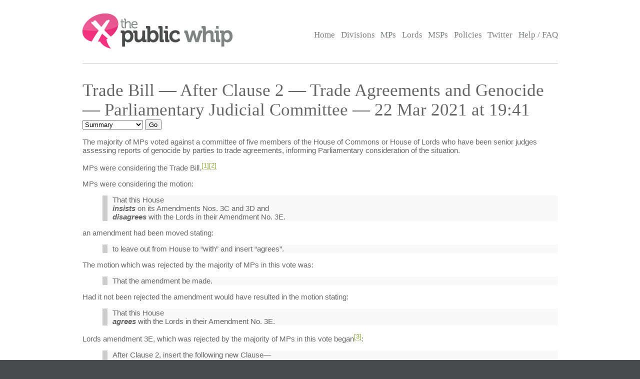

--- FILE ---
content_type: text/html; charset=UTF-8
request_url: https://www.publicwhip.org.uk/division.php?date=2021-03-22&house=commons&number=243
body_size: 6798
content:
<!DOCTYPE HTML>
<html>

<head>
<meta charset="UTF-8">

<link href="/style201807.css" type="text/css" rel="stylesheet" media="all">
<!--[if IE 7]>
<link href="/ie7.css" type="text/css" rel="stylesheet" media="all">

<![endif]-->

<link href="/publicwhip_print.css" type="text/css" rel="stylesheet" media="print">
<link rel="alternate" type="application/rss+xml" title="RSS" href="https://www.publicwhip.org.uk/feeds/interestingdivisions.xml" />
<title>The Public Whip &#8212; Trade Bill &#8212; After Clause 2 &#8212; Trade Agreements and Genocide &#8212; Parliamentary Judicial Committee - 22 Mar 2021  at 19:41</title>
<script type="text/javascript">
function secondnav_goto() {
    if (!document) return
    if (!document.getElementById) return
    var el = document.getElementById('r')
    window.location=el.options[el.selectedIndex].value
}
function secondnav_goto2() {
    if (!document) return
    if (!document.getElementById) return
    var el = document.getElementById('r2')
    window.location=el.options[el.selectedIndex].value
}
function secondnav_goto3() {
    if (!document) return
    if (!document.getElementById) return
    var el = document.getElementById('r3')
    window.location=el.options[el.selectedIndex].value
}
function ClickSup(nsup) {
    var el = document.getElementById('footnote-' + nsup);
    el.style.backgroundColor = (el.style.backgroundColor ? "" : "#ffff77");
    var sups = document.getElementsByTagName("sup");
    for (var i = 0; i < sups.length; i++)
        if (sups[i].className == "sup-" + nsup)
            sups[i].style.backgroundColor = el.style.backgroundColor;
}
</script>
</head>

<body>
<div id="whitebox">
<script type="text/javascript" src="/walterzorn/wz_tooltip.js"></script>

<div id="header" class="widewidth">
<div class="logo"><a href="/"><img src="/images/logo.jpg" alt="the Public Whip" /></a></div>
<div class="search"><form class="searchtitlebarform" action="/search.php" name=pw>
Search: <input maxLength=256 size=12 id="query_head" name="query" onblur="fadeout(this)" onfocus="fadein(this)" value="" /> <input type="submit" value="Go" name="button" />
</form></div>


<!-- the main site navigation -->
<div id="nav_main">
<a title="Front page and site highlights" href="/index.php">Home</a>
<a title="List of all votes in Parliament" href="/divisions.php">Divisions</a>
<a title="List of all Members of House of Commons" href="/mps.php">MPs</a>
<a title="List of all Members of House of Lords" href="/mps.php?house=lords">Lords</a>
<a title="List of all Members of the Scottish Parliament" href="/mps.php?house=scotland">MSPs</a>
<a title="Help to analyze MP's votes" href="/policies.php">Policies</a>
<a title="Twitter" href="https://twitter.com/publicwhip">Twitter</a>
<!-- <a title="Help run the Public Whip project" href="/project/index.php">Join Us</a> -->
<a title="Frequently asked questions" href="/faq.php">Help / FAQ</a>
</div>

</div><!-- end header-->
<div id="main" class="widewidth"><!-- main content -->
<h1> Trade Bill &#8212; After Clause 2 &#8212; Trade Agreements and Genocide &#8212; Parliamentary Judicial Committee &#8212; 22 Mar 2021  at 19:41 </h1><form name="secondnav" action="/redir.php" method="post" style="display: inline"><select id="r" name="r" onchange="secondnav_goto()"><option title="Overview of division" value="division.php?date=2021-03-22&number=243" selected onclick="secondnav_goto()" class="on">Summary</option> <option title="Every MP who cast a vote in the division" value="division.php?date=2021-03-22&number=243&display=allvotes" onclick="secondnav_goto()" class="off">All voters</option> <option title="Show all votes as one compressed table" value="division.php?date=2021-03-22&number=243&display=slab" onclick="secondnav_goto()" class="off">One view</option> <option title="Show even MPs who did not vote but could have" value="division.php?date=2021-03-22&number=243&display=allpossible" onclick="secondnav_goto()" class="off">All eligible voters</option> <option title="Show all divisions in order of similarity of vote in this Parliament" value="division.php?date=2021-03-22&number=243&display=similardivisionsparl" onclick="secondnav_goto()" class="off">Similar Divisions</option> <option title="Show or change the polices which vote on this division" value="division.php?date=2021-03-22&number=243&display=policies" onclick="secondnav_goto()" class="off">Policies</option> </select>  <input type="submit" name="submit" value="Go"></form> <!-- the second tier navigation as dropdowns end-->

<p><div class="motion"><p>
The majority of MPs voted against a committee of five members of the House of Commons or House of Lords who have been senior judges assessing reports of genocide by parties to trade agreements, informing Parliamentary consideration of the situation. 
</p>
<p>
MPs were considering the Trade Bill.<sup class="sup-1"><a href="#footnote-1" class="sup" onclick="ClickSup(1); return false;">[1]</a></sup><sup class="sup-2"><a href="#footnote-2" class="sup" onclick="ClickSup(2); return false;">[2]</a></sup> 
</p>
<p>
MPs were considering the motion:
</p>
<ul>
<li class="block">
That this House
</li>
<li class="block">
<em>insists</em> on its Amendments Nos. 3C and 3D and 
</li>
<li class="block">
<em>disagrees</em> with the Lords in their Amendment No. 3E.
</li>
</ul>
<p>
an amendment had been moved stating:
</p>
<ul>
<li class="block">
to leave out from House to &ldquo;with&rdquo; and insert &ldquo;agrees&rdquo;.
</li>
</ul>
<p>
The motion which was rejected by the majority of MPs in this vote was:
</p>
<ul>
<li class="block">
That the amendment be made.
</li>
</ul>
<p>
Had it not been rejected the amendment would have resulted in the motion stating:
</p>
<ul>
<li class="block">
That this House
</li>
<li class="block">
<em>agrees</em> with the Lords in their Amendment No. 3E.
</li>
</ul>
<p>
Lords amendment 3E, which was rejected by the  majority of MPs in this vote began<sup class="sup-3"><a href="#footnote-3" class="sup" onclick="ClickSup(3); return false;">[3]</a></sup>:
</p>
<ul>
<li class="block">
After Clause 2, insert the following new Clause&mdash;
</li>
<li class="block">
&ldquo;<em>Trade agreements and genocide</em>
</li>
<li class="block">
(1) Subsection (2) applies if the responsible committee of the House of Commons publishes a report which&mdash;
</li>
<li class="block">
(a) states that there exist credible reports of genocide perpetrated by a counter-party to a relevant agreement, and
</li>
<li class="block">
(b) confirms that, in preparing the report, the committee has taken such evidence as it considers appropriate.
</li>
<li class="block">
(2) The matter is referred to the Parliamentary Judicial Committee (&ldquo;PJC&rdquo;) for a preliminary determination on genocide perpetrated by a counter-party to a relevant agreement.
</li>
<li class="block">
(3) Following a preliminary determination from the PJC under subsection (2) the Secretary of State must prepare a response to the responsible committee of the House of Commons.
</li>
<li class="block">
(4) Subsection (5) applies if, after receiving a response from the Secretary of State to the preliminary determination mentioned in subsection :(2), the responsible committee of the House of Commons publishes a report which&mdash; 
</li>
<li class="block">
(a) includes a statement to the effect that the committee is not satisfied by the Secretary of State&rsquo;s response, and
</li>
<li class="block">
(b) sets out the wording of a motion to be moved in the House of Commons in accordance with subsection (5).
</li>
<li class="block">
(5) A Minister of the Crown must make arrangements for the motion mentioned in subsection (4)(b), within a reasonable period, to be debated and voted on by the House of Commons.
</li>
<li class="block">
...
</li>
<li class="block">
(11) A Minister of the Crown may by regulations made by statutory instrument make provision for or in connection with the establishment and funding of, and appointment to, the PJC, and the process of referral and preliminary determination made pursuant to subsections (2) and (7).
</li>
<li class="block">
(12) Regulations under subsection (11) above may in particular&mdash; 
</li>
<li class="block">
(a) specify the procedure by which members (who must have held high judicial office) may be appointed to the PJC, and on whose authorisation;
</li>
<li class="block">
(b) make provision about the procedure and rules of evidence necessary for consideration of a referral mentioned in subsections
</li>
<li class="block">
(2) and (7), allowing for hearings under oath, the collection of evidence, including exculpatory evidence
</li>
<li class="block">
..
</li>
<li class="block">
(8)
</li>
<li class="block">
...
</li>
<li class="block">
Parliamentary Judicial Committee&rdquo; or &ldquo;PJC&rdquo; means an ad hoc committee established in accordance with regulations under subsection (11), comprising five members of the House of Commons or House of Lords who have held high judicial office;
</li>
</ul>
<p>
The proposed new clause contained further provisions to set out a further process focused on the House of Lords, and further definitions of terms used. 
</p>
<p>
Commons amendments 3C and 3D were supported in this vote.
</p>
<p>
Amendment 3C began<sup class="sup-4"><a href="#footnote-4" class="sup" onclick="ClickSup(4); return false;">[4]</a></sup>:
</p>
<ul>
<li class="block">
Insert the following new Clause&mdash;
</li>
<li class="block">
&ldquo;<em>2A Free trade agreements and genocide</em>
</li>
<li class="block">
(1) Subsection (2) applies if the responsible committee of the House of Commons publishes a report which&mdash;
</li>
<li class="block">
(a) states that there exist credible reports of genocide in the territory of a prospective FTA counter-party, and
</li>
<li class="block">
(b) confirms that, in preparing the report, the committee has taken such evidence as it considers appropriate.
</li>
<li class="block">
(2) If, after receiving a response from the Secretary of State, the committee publishes a report which&mdash;
</li>
<li class="block">
(a) includes a statement to the effect that the committee is not satisfied by the Secretary of State&rsquo;s response, and
</li>
<li class="block">
(b) sets out the wording of a motion to be moved in the House of Commons in accordance with subsection (3), subsection (3) applies.
</li>
<li class="block">
(3) A Minister of the Crown must make arrangements for the motion mentioned in subsection (2)(b) to be debated and voted on by the House of Commons.
</li>
<li class="block">
...
</li>
</ul>
<p>
The proposed new clause contained further provisions to set out a further process focused on the House of Lords, and further definitions of terms used. 
</p>
<p>
Amendment 3D stated<sup class="sup-4"><a href="#footnote-4" class="sup" onclick="ClickSup(4); return false;">[4]</a></sup>:
</p>
<ul>
<li class="block">
Title, Line 1, leave out &ldquo;the implementation of&rdquo;
</li>
</ul>
<p>
This reflected the broadening scope of the Bill, and impact over the life of the trade agreement, introduced by amendment 3C. 
</p>
<p>
--
</p>
<ul>
<li class="footnote" id="footnote-1">
[1] <a href="https://bills.parliament.uk/bills/2729">Parliament's webpage on the Trade Bill</a>, Parliament.uk
</li>
<li class="footnote" id="footnote-2">
[2] <a href="https://publications.parliament.uk/pa/bills/cbill/58-01/0239/en/200239en.pdf">Explanatory notes to the Trade Bill, 18 January 2021</a>, Parliament.uk
</li>
<li class="footnote" id="footnote-3">
[3] <a href="https://bills.parliament.uk/publications/40986/documents/101">Lords Amendments to the Trade Bill, 22 March 2021</a>, Parliament.uk
</li>
<li class="footnote" id="footnote-4">
[4]<a href="https://publications.parliament.uk/pa/bills/lbill/58-01/170/5801170-I.pdf">Amendment sheet containing Commons amendments 3C and 3D, &quot;Marshalled list for Consideration of Commons reason and amendments in lieu&quot;, 19 February 2021</a>, Parliament.uk
</li>
<li class="footnote" id="footnote-5">
[5] <a href="https://publications.parliament.uk/pa/bills/cbill/58-01/0120/cbill_2019-20210120_en_2.htm#pt1-l1g1">Trade Bill as of 21 July 2021</a>, Parliament.uk
</li>
</ul><p><b><a href="http://www.theyworkforyou.com/debates/?id=2021-03-22d.665.3" title="Links to debate shown at www.theyworkforyou.com">Debate in Parliament</a></b> | </div>
            <div style="text-align:center;border:1px solid #000;">
                Public Whip is run as a free not-for-profit service. If you'd like to support us, please
                consider switching your (UK) electricity and/or gas to <a href="https://share.octopus.energy/snow-lake-228">Octopus Energy</a> or <a href="https://ko-fi.com/bairwell">tip us via Ko-Fi</a>.
            </div>
            <h2><a name="summary">Party Summary</a></h2><p>Votes by party, red entries are votes against the majority for that party.</p><div class="tableexplain"><p><span class="ptitle">What is Tell?</span>
        '+1 tell' means that in addition one member of that party was a
        <a href="faq.php#jargon">teller</a> for that division lobby.</p><p>
            <span class="ptitle">What are Boths?</span> An MP can vote both
            aye and no in the same division. The <a href="boths.php">boths
            page</a> explains this.
            <p><span class="ptitle">What is Turnout?</span> This is measured against 
        the total membership of the party at the time of the vote.
        </p>
        </div><table><tr class="headings"><td>Party</td><td>Majority (No)</td><td>Minority (Aye)</td><td>Both</td><td>Turnout</td></tr>
<tr class="odd"><td>Alliance</td><td class="normal">0</td> <td class="whip">1</td><td class="normal">0</td><td class="percent">100.0%</td></tr><tr class="even"><td>Con</td><td class="whip">318 (+2 tell)</td> <td class="rebel">29</td><td class="normal">0</td><td class="percent">95.6%</td></tr><tr class="odd"><td>DUP</td><td class="normal">0</td> <td class="whip">7</td><td class="normal">0</td><td class="percent">87.5%</td></tr><tr class="even"><td>Green</td><td class="normal">0</td> <td class="whip">1</td><td class="normal">0</td><td class="percent">100.0%</td></tr><tr class="odd"><td>Independent</td><td class="normal">0</td> <td class="whip">4</td><td class="normal">0</td><td class="percent">100.0%</td></tr><tr class="even"><td>Lab</td><td class="normal">0</td> <td class="whip">195 (+2 tell)</td><td class="normal">0</td><td class="percent">99.0%</td></tr><tr class="odd"><td>LDem</td><td class="normal">0</td> <td class="whip">11</td><td class="normal">0</td><td class="percent">100.0%</td></tr><tr class="even"><td>PC</td><td class="normal">0</td> <td class="whip">3</td><td class="normal">0</td><td class="percent">100.0%</td></tr><tr class="odd"><td>SDLP</td><td class="normal">0</td> <td class="whip">2</td><td class="normal">0</td><td class="percent">100.0%</td></tr><tr class="even"><td>SNP</td><td class="normal">0</td> <td class="whip">47</td><td class="normal">0</td><td class="percent">100.0%</td></tr><tr class="odd"><td class="whip">Total:</td><td class="whip">318</td> <td class="normal">300</td><td class="normal">0</td><td class="percent">97.0%</td></tr></table><h2><a name="votes">Rebel Voters - sorted by party</a></h2>
<p>MPs
						for which their vote in this division differed from the majority vote of their party.
						You can see <a href="division.php?date=2021-03-22&number=243&display=allvotes">all votes</a> in this division,
						or <a href="division.php?date=2021-03-22&number=243&display=allpossible">every eligible MP</a> who could have
						voted in this division</p>
<p style="font-size: 89%" align="center">Sort by: <a href="division.php?date=2021-03-22&number=243&sort=name">Name</a> | <a href="division.php?date=2021-03-22&number=243&sort=constituency">Constituency</a> | <b>Party</b> | <a href="division.php?date=2021-03-22&number=243&sort=vote">Vote</a></p>
<table class="votes" id="votetable">
<!-- mp_table -->
<!-- print_mpcolumn_headings -->
<tr class="headings"><td>Name</td><td>Constituency</td><td>Party</td><td>Vote</td></tr><!-- /print_mpcolumn_headings -->
<!-- print_mp_row -->
<tr class=""><td><a href="/mp.php?mpn=Adam_Afriyie&mpc=Windsor&house=commons"> Adam Afriyie</a></td><td><a href="/mp.php?mpc=Windsor&house=commons">Windsor</a></td><td>Con</td><td>aye</td></tr>
<!-- /print_mp_row -->
<!-- print_mp_row -->
<tr class=""><td><a href="/mp.php?mpn=David_Amess&mpc=Southend_West&house=commons">Sir David Amess</a></td><td><a href="/mp.php?mpc=Southend+West&house=commons">Southend West</a></td><td>Con (front bench)</td><td>aye</td></tr>
<!-- /print_mp_row -->
<!-- print_mp_row -->
<tr class=""><td><a href="/mp.php?mpn=Bob_Blackman&mpc=Harrow_East&house=commons"> Bob Blackman</a></td><td><a href="/mp.php?mpc=Harrow+East&house=commons">Harrow East</a></td><td>Con (front bench)</td><td>aye</td></tr>
<!-- /print_mp_row -->
<!-- print_mp_row -->
<tr class=""><td><a href="/mp.php?mpn=Crispin_Blunt&mpc=Reigate&house=commons"> Crispin Blunt</a></td><td><a href="/mp.php?mpc=Reigate&house=commons">Reigate</a></td><td>Con</td><td>aye</td></tr>
<!-- /print_mp_row -->
<!-- print_mp_row -->
<tr class=""><td><a href="/mp.php?mpn=Peter_Bone&mpc=Wellingborough&house=commons"> Peter Bone</a></td><td><a href="/mp.php?mpc=Wellingborough&house=commons">Wellingborough</a></td><td>whilst Con (front bench)</td><td>aye</td></tr>
<!-- /print_mp_row -->
<!-- print_mp_row -->
<tr class=""><td><a href="/mp.php?mpn=Andrew_Bridgen&mpc=North_West_Leicestershire&house=commons"> Andrew Bridgen</a></td><td><a href="/mp.php?mpc=North+West+Leicestershire&house=commons">North West Leicestershire</a></td><td>whilst Con</td><td>aye</td></tr>
<!-- /print_mp_row -->
<!-- print_mp_row -->
<tr class=""><td><a href="/mp.php?mpn=Rehman_Chishti&mpc=Gillingham_and_Rainham&house=commons"> Rehman Chishti</a></td><td><a href="/mp.php?mpc=Gillingham+and+Rainham&house=commons">Gillingham and Rainham</a></td><td>Con</td><td>aye</td></tr>
<!-- /print_mp_row -->
<!-- print_mp_row -->
<tr class=""><td><a href="/mp.php?mpn=Christopher_Chope&mpc=Christchurch&house=commons"> Christopher Chope</a></td><td><a href="/mp.php?mpc=Christchurch&house=commons">Christchurch</a></td><td>Con (front bench)</td><td>aye</td></tr>
<!-- /print_mp_row -->
<!-- print_mp_row -->
<tr class=""><td><a href="/mp.php?mpn=David_Davis&mpc=Haltemprice_and_Howden&house=commons"> David Davis</a></td><td><a href="/mp.php?mpc=Haltemprice+and+Howden&house=commons">Haltemprice and Howden</a></td><td>Con</td><td>aye</td></tr>
<!-- /print_mp_row -->
<!-- print_mp_row -->
<tr class=""><td><a href="/mp.php?mpn=Richard_Drax&mpc=South_Dorset&house=commons"> Richard Drax</a></td><td><a href="/mp.php?mpc=South+Dorset&house=commons">South Dorset</a></td><td>Con (front bench)</td><td>aye</td></tr>
<!-- /print_mp_row -->
<!-- print_mp_row -->
<tr class=""><td><a href="/mp.php?mpn=Iain_Duncan_Smith&mpc=Chingford_and_Woodford_Green&house=commons"> Iain Duncan Smith</a></td><td><a href="/mp.php?mpc=Chingford+and+Woodford+Green&house=commons">Chingford and Woodford Green</a></td><td>Con</td><td>aye</td></tr>
<!-- /print_mp_row -->
<!-- print_mp_row -->
<tr class=""><td><a href="/mp.php?mpn=Mark_Francois&mpc=Rayleigh_and_Wickford&house=commons"> Mark Francois</a></td><td><a href="/mp.php?mpc=Rayleigh+and+Wickford&house=commons">Rayleigh and Wickford</a></td><td>Con (front bench)</td><td>aye</td></tr>
<!-- /print_mp_row -->
<!-- print_mp_row -->
<tr class=""><td><a href="/mp.php?mpn=Nusrat_Ghani&mpc=Wealden&house=commons"> Nusrat Ghani</a></td><td><a href="/mp.php?mpc=Wealden&house=commons">Wealden</a></td><td>Con (front bench)</td><td>aye</td></tr>
<!-- /print_mp_row -->
<!-- print_mp_row -->
<tr class=""><td><a href="/mp.php?mpn=Sally-Ann_Hart&mpc=Hastings_and_Rye&house=commons"> Sally-Ann Hart</a></td><td><a href="/mp.php?mpc=Hastings+and+Rye&house=commons">Hastings and Rye</a></td><td>Con (front bench)</td><td>aye</td></tr>
<!-- /print_mp_row -->
<!-- print_mp_row -->
<tr class=""><td><a href="/mp.php?mpn=Philip_Hollobone&mpc=Kettering&house=commons"> Philip Hollobone</a></td><td><a href="/mp.php?mpc=Kettering&house=commons">Kettering</a></td><td>Con (front bench)</td><td>aye</td></tr>
<!-- /print_mp_row -->
<!-- print_mp_row -->
<tr class=""><td><a href="/mp.php?mpn=Jeremy_Hunt&mpc=South_West_Surrey&house=commons"> Jeremy Hunt</a></td><td><a href="/mp.php?mpc=South+West+Surrey&house=commons">South West Surrey</a></td><td>Con (front bench)</td><td>aye</td></tr>
<!-- /print_mp_row -->
<!-- print_mp_row -->
<tr class=""><td><a href="/mp.php?mpn=Bernard_Jenkin&mpc=Harwich_and_North_Essex&house=commons"> Bernard Jenkin</a></td><td><a href="/mp.php?mpc=Harwich+and+North+Essex&house=commons">Harwich and North Essex</a></td><td>Con (front bench)</td><td>aye</td></tr>
<!-- /print_mp_row -->
<!-- print_mp_row -->
<tr class=""><td><a href="/mp.php?mpn=Andrew_Lewer&mpc=Northampton_South&house=commons"> Andrew Lewer</a></td><td><a href="/mp.php?mpc=Northampton+South&house=commons">Northampton South</a></td><td>Con (front bench)</td><td>aye</td></tr>
<!-- /print_mp_row -->
<!-- print_mp_row -->
<tr class=""><td><a href="/mp.php?mpn=Julian_Lewis&mpc=New_Forest_East&house=commons"> Julian Lewis</a></td><td><a href="/mp.php?mpc=New+Forest+East&house=commons">New Forest East</a></td><td>whilst Con (front bench)</td><td>aye</td></tr>
<!-- /print_mp_row -->
<!-- print_mp_row -->
<tr class=""><td><a href="/mp.php?mpn=Tim_Loughton&mpc=East_Worthing_and_Shoreham&house=commons"> Tim Loughton</a></td><td><a href="/mp.php?mpc=East+Worthing+and+Shoreham&house=commons">East Worthing and Shoreham</a></td><td>Con (front bench)</td><td>aye</td></tr>
<!-- /print_mp_row -->
<!-- print_mp_row -->
<tr class=""><td><a href="/mp.php?mpn=Craig_Mackinlay&mpc=South_Thanet&house=commons"> Craig Mackinlay</a></td><td><a href="/mp.php?mpc=South+Thanet&house=commons">South Thanet</a></td><td>Con (front bench)</td><td>aye</td></tr>
<!-- /print_mp_row -->
<!-- print_mp_row -->
<tr class=""><td><a href="/mp.php?mpn=Kieran_Mullan&mpc=Crewe_and_Nantwich&house=commons"> Kieran Mullan</a></td><td><a href="/mp.php?mpc=Crewe+and+Nantwich&house=commons">Crewe and Nantwich</a></td><td>Con (front bench)</td><td>aye</td></tr>
<!-- /print_mp_row -->
<!-- print_mp_row -->
<tr class=""><td><a href="/mp.php?mpn=Caroline_Nokes&mpc=Romsey_and_Southampton_North&house=commons"> Caroline Nokes</a></td><td><a href="/mp.php?mpc=Romsey+and+Southampton+North&house=commons">Romsey and Southampton North</a></td><td>Con (front bench)</td><td>aye</td></tr>
<!-- /print_mp_row -->
<!-- print_mp_row -->
<tr class=""><td><a href="/mp.php?mpn=Matthew_Offord&mpc=Hendon&house=commons"> Matthew Offord</a></td><td><a href="/mp.php?mpc=Hendon&house=commons">Hendon</a></td><td>Con (front bench)</td><td>aye</td></tr>
<!-- /print_mp_row -->
<!-- print_mp_row -->
<tr class=""><td><a href="/mp.php?mpn=Andrew_Rosindell&mpc=Romford&house=commons"> Andrew Rosindell</a></td><td><a href="/mp.php?mpc=Romford&house=commons">Romford</a></td><td>Con (front bench)</td><td>aye</td></tr>
<!-- /print_mp_row -->
<!-- print_mp_row -->
<tr class=""><td><a href="/mp.php?mpn=Bob_Seely&mpc=Isle_of_Wight&house=commons"> Bob Seely</a></td><td><a href="/mp.php?mpc=Isle+of+Wight&house=commons">Isle of Wight</a></td><td>Con (front bench)</td><td>aye</td></tr>
<!-- /print_mp_row -->
<!-- print_mp_row -->
<tr class=""><td><a href="/mp.php?mpn=Derek_Thomas&mpc=St_Ives&house=commons"> Derek Thomas</a></td><td><a href="/mp.php?mpc=St+Ives&house=commons">St Ives</a></td><td>Con (front bench)</td><td>aye</td></tr>
<!-- /print_mp_row -->
<!-- print_mp_row -->
<tr class=""><td><a href="/mp.php?mpn=Charles_Walker&mpc=Broxbourne&house=commons"> Charles Walker</a></td><td><a href="/mp.php?mpc=Broxbourne&house=commons">Broxbourne</a></td><td>Con (front bench)</td><td>aye</td></tr>
<!-- /print_mp_row -->
<!-- print_mp_row -->
<tr class=""><td><a href="/mp.php?mpn=David_Warburton&mpc=Somerton_and_Frome&house=commons"> David Warburton</a></td><td><a href="/mp.php?mpc=Somerton+and+Frome&house=commons">Somerton and Frome</a></td><td>Con</td><td>aye</td></tr>
<!-- /print_mp_row -->
<!-- /mp_table -->
</table>

</div><!-- end main content -->
</div><!-- end whitebox-->
<div id="bluebox">
    <div class="widewidth">
        <div class="col1-2"><h3>About the Project</h3>

            <p>The Public Whip is a not-for-profit, open source website created in 2003 by Francis Irving and Julian Todd and now run by <a href="https://www.bairwell.com">Bairwell Ltd</a>.</p>
         </div>
        <div class="col3"><h3>The Whip on the Web</h3>
            <ul class="social">
                <li><a href="https://fosstodon.org/publicwhip" rel="me">Mastodon</a></li>
            </ul>
        </div>
        <div class="clear"></div>
    </div>
                <div class="footbox">
                <h3>Help keep PublicWhip alive</h3>

                <div id="footer_div">
 Help support Public Whip and keep us counting those votes by using these links:<br>
                    <a href="https://share.octopus.energy/snow-lake-228" style="color:black;">Octopus Energy</a> (UK) - signup using this link and you'll get &pound;50 and so will we! (affiliate)<br>
                    <a href="https://monzo.com/pay/r/bairwell-ltd_7TtAGhhx1AMkXY" style="color:black;">Donate &pound;5 via UK bank account or Visa, Mastercard, Amex or Discover</a><br>
                    Make a reoccuring or one-off donation via <a href="https://github.com/sponsors/bairwell" style="color:black">Github</a> (charged in USD, min $5) or <a href="https://ko-fi.com/bairwell" style="color:black">Ko-Fi</a> (charged in GBP, min &pound;1)<br>
                </div>
            </div>
            </div><!--end bluebox-->
<div id="footer">
    <div class="widewidth">
        <!-- the footer section -->
        <!-- old footer links <a title="Frequently asked questions" href="/faq.php#whatis">About us</a>
<a title="Send comments, problems or suggestions" href="/email.php">Contact us</a>
<a title="Fodder for your spreadsheet" href="/project/data.php">Data feeds</a>
<a title="Public Whip is open source software" href="/project/code.php">Source code</a>
<a title="Divisions in your news reader" href="/faq.php#rss">RSS</a>
<a title="Details on the free license for this data" href="/faq.php#legal">Legal information</a>-->
        <div class="legal">&copy; 2022 Bairwell Ltd. The Public Whip is a not-for-profit, open source, project. Get the
            <a href="https://github.com/publicwhip/publicwhip">source code on Github</a>.<br>
            Questions/problems? Please email <a href="mailto:team@publicwhip.org.uk">team@publicwhip.org.uk</a><br>
            Maintained and supported by <a href="https://www.bairwell.com">Bairwell Ltd PHP/Node.JS development</a>.<br>
        </div>
    </div>
    <div class="clear"></div>
</div><!-- end footer-->
</body>
</html>
